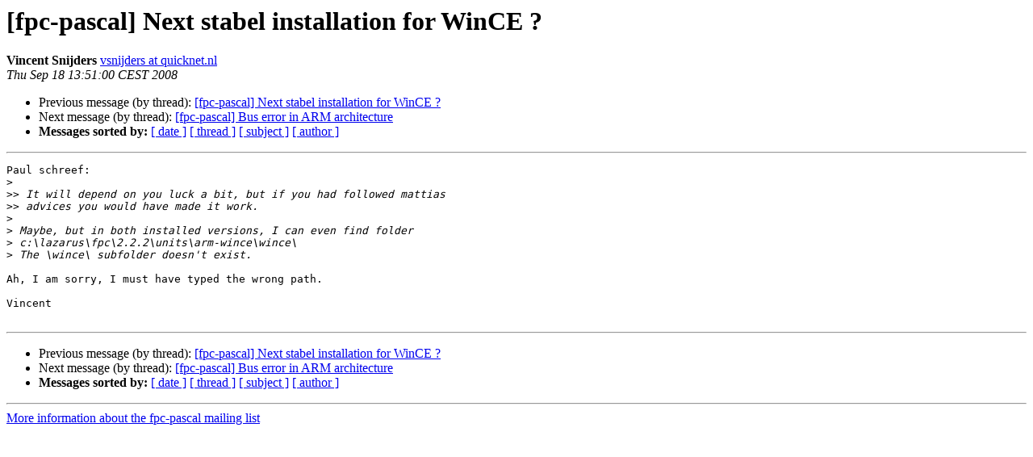

--- FILE ---
content_type: text/html
request_url: https://lists.freepascal.org/pipermail/fpc-pascal/2008-September/018899.html
body_size: 1111
content:
<!DOCTYPE HTML PUBLIC "-//W3C//DTD HTML 4.01 Transitional//EN">
<HTML>
 <HEAD>
   <TITLE> [fpc-pascal] Next stabel installation for WinCE ?
   </TITLE>
   <LINK REL="Index" HREF="index.html" >
   <LINK REL="made" HREF="mailto:fpc-pascal%40lists.freepascal.org?Subject=Re%3A%20%5Bfpc-pascal%5D%20Next%20stabel%20installation%20for%20WinCE%20%3F&In-Reply-To=%3C48D240A4.1090005%40quicknet.nl%3E">
   <META NAME="robots" CONTENT="index,nofollow">
   <style type="text/css">
       pre {
           white-space: pre-wrap;       /* css-2.1, curent FF, Opera, Safari */
           }
   </style>
   <META http-equiv="Content-Type" content="text/html; charset=utf-8">
   <LINK REL="Previous"  HREF="018898.html">
   <LINK REL="Next"  HREF="018897.html">
 </HEAD>
 <BODY BGCOLOR="#ffffff">
   <H1>[fpc-pascal] Next stabel installation for WinCE ?</H1>
    <B>Vincent Snijders</B> 
    <A HREF="mailto:fpc-pascal%40lists.freepascal.org?Subject=Re%3A%20%5Bfpc-pascal%5D%20Next%20stabel%20installation%20for%20WinCE%20%3F&In-Reply-To=%3C48D240A4.1090005%40quicknet.nl%3E"
       TITLE="[fpc-pascal] Next stabel installation for WinCE ?">vsnijders at quicknet.nl
       </A><BR>
    <I>Thu Sep 18 13:51:00 CEST 2008</I>
    <P><UL>
        <LI>Previous message (by thread): <A HREF="018898.html">[fpc-pascal] Next stabel installation for WinCE ?
</A></li>
        <LI>Next message (by thread): <A HREF="018897.html">[fpc-pascal] Bus error in ARM architecture
</A></li>
         <LI> <B>Messages sorted by:</B> 
              <a href="date.html#18899">[ date ]</a>
              <a href="thread.html#18899">[ thread ]</a>
              <a href="subject.html#18899">[ subject ]</a>
              <a href="author.html#18899">[ author ]</a>
         </LI>
       </UL>
    <HR>  
<!--beginarticle-->
<PRE>Paul schreef:
&gt;<i> 
</I>&gt;&gt;<i> It will depend on you luck a bit, but if you had followed mattias
</I>&gt;&gt;<i> advices you would have made it work.
</I>&gt;<i> 
</I>&gt;<i> Maybe, but in both installed versions, I can even find folder
</I>&gt;<i> c:\lazarus\fpc\2.2.2\units\arm-wince\wince\
</I>&gt;<i> The \wince\ subfolder doesn't exist.
</I>
Ah, I am sorry, I must have typed the wrong path.

Vincent

</PRE>

<!--endarticle-->
    <HR>
    <P><UL>
        <!--threads-->
	<LI>Previous message (by thread): <A HREF="018898.html">[fpc-pascal] Next stabel installation for WinCE ?
</A></li>
	<LI>Next message (by thread): <A HREF="018897.html">[fpc-pascal] Bus error in ARM architecture
</A></li>
         <LI> <B>Messages sorted by:</B> 
              <a href="date.html#18899">[ date ]</a>
              <a href="thread.html#18899">[ thread ]</a>
              <a href="subject.html#18899">[ subject ]</a>
              <a href="author.html#18899">[ author ]</a>
         </LI>
       </UL>

<hr>
<a href="http://lists.freepascal.org/cgi-bin/mailman/listinfo/fpc-pascal">More information about the fpc-pascal
mailing list</a><br>
</body></html>
